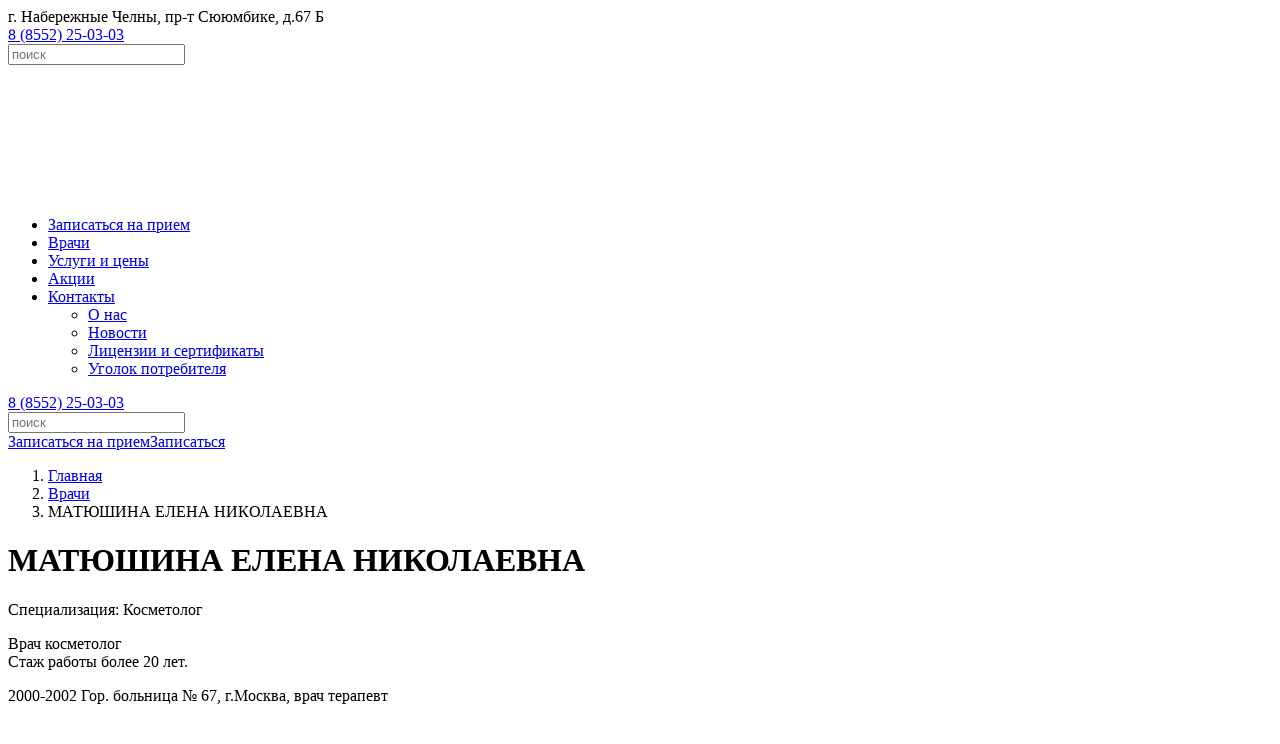

--- FILE ---
content_type: text/html; charset=UTF-8
request_url: https://unimedclinic.ru/vrachi/matyushina-elena-nikolaevna.html
body_size: 12633
content:
<!DOCTYPE html>
<html lang="ru">
<head>
    <meta charset="utf-8">
    <meta http-equiv="X-UA-Compatible" content="IE=edge">
    <meta name="viewport" content="width=device-width, initial-scale=1">
    <meta name="description" content="    Врач косметолог в Набережных Челнах. Чистка лица. Лазерная шлифовка. СМАС-лифтинг. Фотоомоложение. Удаление родинок и бородавок на лице. Шлифовка шрамов и рубцов. 
">
    
    <title>    Врач косметолог МАТЮШИНА ЕЛЕНА НИКОЛАЕВНА
</title>
	<!-- favicon | safari-pinned-tab | apple-touch-icon-->
    <link rel="apple-touch-icon" sizes="180x180" href="/images/icon/apple-touch-icon.png?v=QEMeYmP7JP">
	<link rel="icon" type="image/png" sizes="32x32" href="/images/icon/favicon-32x32.png?v=QEMeYmP7Jb">
	<link rel="icon" type="image/png" sizes="16x16" href="/images/icon/favicon-16x16.png?v=QEMeYmP7Jb">
	<link rel="manifest" href="/images/icon/manifest.json?v=QEMeYmP7JP">
	<link rel="mask-icon" href="/images/icon/safari-pinned-tab.svg?v=QEMeYmP7JP" color="#48a7b3">
	<link rel="shortcut icon" href="/images/icon/favicon.ico?v=QEMeYmP7Jb">
	<meta name="apple-mobile-web-app-title" content="Unimed">
	<meta name="application-name" content="Unimed">
	<meta name="msapplication-TileColor" content="#da532c">
	<meta name="msapplication-TileImage" content="/images/icon/mstile-144x144.png?v=QEMeYmP7JP">
	<meta name="msapplication-config" content="/images/icon/browserconfig.xml?v=QEMeYmP7JP">
	<meta name="theme-color" content="#ffffff">
    <meta name="yandex-verification" content="4f18a37c5363ca13" />
    <meta name="yandex-verification" content="2ecf75daff8fa037" />
    <meta name="google-site-verification" content="QuEtE7q9Ma7q8HcnfFLvKBMFTlpEnNn4ESUKMo65xLI" />
    <meta name="google-site-verification" content="0374WqNAjkxti6xsHPlWd9lv9f8LlfjYVPdAKmanIZk" />
	<meta name="yandex-verification" content="4f18a37c5363ca13" />
	<!-- bootstrap.css | slick.css | jquery-ui.css(datepicker)-->
    <link rel="stylesheet" type="text/css" href="/css/libs.css">
    <link rel="stylesheet" type="text/css" href="/css/main3.css?324276">
         <script charset="UTF-8" src="//web.webpushs.com/js/push/4fdb6985303e9da691486905d7d1154c_0.js" async></script>
   

    <!-- СКРИПТ ПОДКЛБЧЕНИЯ ВИДЖЕТА. Эту строчку необходимо вставить на ваши страницы сайта -->
    <!--<script id="Bots1cWidgetLinks" src="/js/jsMain/bots1c_chat_links.js" data-config='{"Color":"#4da3a3","DarkBackground":30,"Description":"Записаться в мессенджере","Location":"BottomRight","Links":[{"Type":"Viber","URL":"viber://pa?chatURI=unimed&context=Start&text=Start","Description":"Viber"},{"Type":"Whatsapp","URL":"https://api.whatsapp.com/send?phone=%2B79655890303&text=%2Fstart","Description":"Whatsapp"},{"Type":"Telegram","URL":"https://telegram.me/unimedclinic_bot?start=Hello","Description":"Telegram"},{"Type":"Vk","URL":"https://vk.me/unimedclinic?ref=Start","Description":"ВКонтакте"}]}'></script>-->

</head>
<body>
 
	<!--Loader-->
<!--
	<div class="loader-wrap">
		<div class="loader"></div>
	</div>
-->
	<!--END loader-->
    <div id='fixSearchResultContainer' class="search-results-container" style="display: none">
        <div id="unimed-search-template" style="display: none">
            <a href="[link]" class="search-results-container_search-item">
            <span class="search-item_result-name">
                [pagetitle]
            </span>
                <span class="search-item_result-type">
                [kind]
            </span>
            </a>
        </div>
        <div id="unimed-search-results"></div>
        <a id="unimed-search-link" class="search-results-container_show-all" href="">
            <span>Показать все результаты</span>
        </a>
    </div>

    <div class="container-fluid wrapper"><!-- wrapper -->
    <div class="header-great-wrapper"><!-- navbar -->

        <div class="top-block-wrapper">
            <div class="top-block">
                <div class="top-block_top-block-addres top-block-addres">
                    <div class="top-block-addres_addres-icon addres-icon"></div>
                    <span class="top-block-addres_addres-text addres-text">г. Набережные Челны, пр-т Сююмбике, д.67 Б</span>
                </div>
                <div class="top-block_top-block-phone top-block-phone">
                    <div class="top-block-phone_phone-icon top-phone-icon"></div>
                    <a href="tel:88552250303" class="top-block-phone_phone-text phone-text">8 (8552) 25-03-03</a>
                </div>

             
                <form class="top-block_top-block-search top-block-search unimed-search" action="https://unimedclinic.ru/search">
                    <input type="search" class="top-block-search_search-field" placeholder="поиск" name="query">
                </form>
            </div>
        </div>

       	<div id="sticky-navbar" class="sticky-element">
       		<div class="sticky-anchor"></div>
       		<div class="sidebar-content sticky-content">
				<div class="navbar-wrapper-shadow">
<!--Блок с логотипом, кнопками записаться и меню-->						
					<div class="navbar-wrapper">
<style>
@media  screen and (max-width:767px)
{
.navbar-button-brg:after {
    content: "";
    position: absolute;
    right: 44px;
    top: 36%;
    margin-top: -30px;
    height: 16px;
    width: 24px;
    background: url(/images/menu-burger.png) no-repeat 50% 50%;
    background-size: cover;
   }

.navbar-noBT{
        top: 230px;
    }

.sidebar-content {
    height: 228px;
    }
.fixed .navbar-wrapper {
    height:135px;
    }
.fixed .navbar-noBT {
    top: 135px;
}
}
</style>
						<a href="https://unimedclinic.ru" class="logo-wrapper">
							<div class="logo">
							</div>
						</a>
                        <div class="navbar-button-brg nbb-one"  style="height: 135px;">
											
						</div>
						<!--<div class="navbar-button-brg nbb-one">
							<h3>Меню</h3>
						</div>-->

						<nav id="nav-mini-list" class="navbar-noBT nn-one">
							<ul>
								<li class="button-appointment nav-btn-app">
									<a href="#appointment" class="js-close-navbar" id="btn-scroll-appointment">Записаться на прием</a>
								</li>
								<li><a href="https://unimedclinic.ru/vrachi">Врачи</a></li>
								<li><a href="https://unimedclinic.ru/uslugi-i-ceny">Услуги и цены</a></li>
								<li><a href="https://unimedclinic.ru/offers">Акции</a></li>
								<li class="last-list-menu">
									<a href="https://unimedclinic.ru/contacts.html" class="list-slide-point">
										<span>Контакты</span>
									</a>
									<div class="list-slide-menu-wrapper">
										<ul class="list-slide-menu">
											<li><a href="https://unimedclinic.ru/about.html">О нас</a></li>
											<li><a href="https://unimedclinic.ru/news.html">Новости</a></li>
											<li><a href="https://unimedclinic.ru/licenses.html">Лицензии и сертификаты</a></li>
											<li><a href="https://unimedclinic.ru/customer.html">Уголок потребителя</a></li>
										</ul>
									</div>
								</li>
							</ul>
						</nav>
						
						<div class="top-block_top-block-phone top-block-phone sticky-nav-phone">
							<div class="top-block-phone_phone-icon top-phone-icon"></div>
							<a href="tel:88552250303" class="top-block-phone_phone-text phone-text">8 (8552) 25-03-03</a>
						</div>

						<form id="search-field" class="search-field-wrapper glyphicons glyphicons-search unimed-search" action="https://unimedclinic.ru/search">
							<input class="search-field" type="search" placeholder="поиск" name="query">
						</form>

						<!--<div class="button-appointment button-appointment--two nav-btn-app ">
							<a href="#appointment" id="btn-scroll-appointment"><span class="longbat">Записаться на прием</span><span class="shortbat">Записаться</span></a>
						</div>-->
	<!-- Блок кнопки записаться-->
						<div class="button-appointment button-appointment--two nav-btn-app" id="zap" >
<style>
@media  screen and (max-width:767px) {
  #zap { 
    left: -70px; top: -128px !important; width: 195px; margin-top: 2px !important;
    margin-bottom: 10px !important;
}
}
</style>
							<a href="#appointment" id="btn-scroll-appointment"><span class="longbat">Записаться на прием</span><span class="shortbat">Записаться</span></a>
						</div>
<!--промежуточный блок-->
<div id="mrx">
<style>
@media  screen and (max-width:767px) {
  #mrx { 
    position: relative !important;
    top: -131px !important;
    height: 1px;
    width: 100%;
}
}
</style>
</div>
<!--Блок кнопок мессенджеров-->
<div class="button-appointment button-appointment--two nav-btn-app" id="mes" >
<style>
@media  screen and (max-width:767px) {
  #mes { 
 display: flex !important;
    order: 2 !important;
    margin-top: 2px !important;
    margin-bottom: 10px !important;
    z-index: 2 !important;
    position: relative !important;
    top: -131px !important;
    width: 352px;
    height: 63px;
    background-color: #f4be49;
    border: 2px solid #f53949;
    border-left: 127px solid #f53949;
}
}
@media  screen and (min-width:768px){
#mes{
display:none;
}
}
</style>

<div class="sl_widget_links active" style="width: 100%;">
 <style>
@media  screen and (max-width:767px){
 #mess {
   position: relative;
    display: block;
    width: 43px;
    height: 43px;
    margin: 3px 6px 9px;
     float: left !important;}
.sl_widget_link_tooltip {
    display: none;

}
svg.Layer_11 {
    margin: -23px;
    margin-left: -27px;
}

svg.Lay {
     height:45px;
     width:45px;
     margin: -22px;
     margin-left: -28px;
}
#mes.button-appointment a:before {
display:none;
}
}
</style>
    <p style="
    float: left;
    margin-top: 12px;
    font-family: Roboto, serif !important;
    font-weight: 480 !important;
    margin-left: -117px;
    color: #ffffff;
">Запись через <br>мессенджеры</p><a href="viber://pa?chatURI=unimed&amp;context=Start&amp;text=Start" id="mess"class="sl_widget_link" target="_blank"><svg version="1.1" 
id="Layer_1" class="Layer_11" xmlns="http://www.w3.org/2000/svg" xmlns:xlink="http://www.w3.org/1999/xlink" x="0px" y="0px"  viewBox="0 0 54.2 54.3" width="45px" height="45px"enable-background="new 0 0 54.2 54.3" xml:space="preserve"><g><g><defs><rect id="SVGID_1_" x="0" y="0" width="53.8" height="53.8"></rect></defs><clipPath id="SVGID_2_"><use xlink:href="#SVGID_1_" overflow="visible"></use></clipPath><path clip-path="url(#SVGID_2_)" fill="#70499D" d="M53.8,26.9c0,14.8-12,26.9-26.9,26.9S0,41.7,0,26.9S12,0,26.9,0 S53.8,12,53.8,26.9"></path></g><g><defs><rect id="SVGID_3_" x="0" y="0" width="53.8" height="53.8"></rect></defs><clipPath id="SVGID_4_"><use xlink:href="#SVGID_3_" overflow="visible"></use></clipPath><path clip-path="url(#SVGID_4_)" fill="#FFFFFF" d="M41.8,20L41.8,20c-0.7-3-4.1-6.2-7.1-6.9l0,0c-4.9-0.9-9.9-0.9-14.9,0l0,0 c-3,0.7-6.4,3.9-7.1,6.8l0,0c-0.9,4.2-0.9,8.4,0,12.5l0,0c0.7,2.8,3.8,5.9,6.7,6.7v3.3c0,1.2,1.5,1.8,2.3,0.9L25,40 c0.7,0,1.5,0.1,2.2,0.1c2.5,0,5-0.2,7.4-0.7l0,0c3-0.7,6.4-3.9,7.1-6.8l0,0C42.7,28.3,42.7,24.1,41.8,20 M39.2,31.9 c-0.5,1.9-3,4.4-5,4.8c-2.6,0.5-5.3,0.7-7.9,0.6c-0.1,0-0.1,0-0.1,0.1c-0.4,0.4-2.5,2.5-2.5,2.5L21,42.6c-0.2,0.2-0.5,0.1-0.5-0.2 v-5.5c0-0.1-0.1-0.2-0.2-0.2h0c-2-0.4-4.5-2.9-5-4.8c-0.8-3.8-0.8-7.6,0-11.3c0.5-1.9,3-4.4,5-4.8c4.6-0.9,9.2-0.9,13.8,0 c2,0.4,4.5,2.9,5,4.8C40,24.3,40,28.1,39.2,31.9"></path></g><g><defs><rect id="SVGID_5_" x="0" y="0" width="53.8" height="53.8"></rect></defs><clipPath id="SVGID_6_"><use xlink:href="#SVGID_5_" overflow="visible"></use></clipPath><path clip-path="url(#SVGID_6_)" fill="#FFFFFF" d="M31.6,34.4c-0.3-0.1-0.6-0.2-0.9-0.3c-2.8-1.2-5.4-2.7-7.5-5 c-1.2-1.3-2.1-2.8-2.9-4.4c-0.4-0.7-0.7-1.5-1-2.3c-0.3-0.7,0.1-1.4,0.6-2c0.4-0.5,1-0.9,1.5-1.2c0.5-0.2,0.9-0.1,1.2,0.3 c0.7,0.8,1.4,1.7,1.9,2.7c0.3,0.6,0.2,1.3-0.4,1.7c-0.1,0.1-0.3,0.2-0.4,0.3c-0.1,0.1-0.2,0.2-0.3,0.3c-0.1,0.2-0.2,0.5-0.1,0.8 c0.7,2,2,3.6,4,4.4c0.3,0.1,0.7,0.3,1,0.2c0.6-0.1,0.8-0.8,1.3-1.1c0.4-0.4,1-0.4,1.4-0.1c0.5,0.3,0.9,0.6,1.4,0.9 c0.4,0.3,0.9,0.6,1.3,1c0.4,0.3,0.5,0.8,0.3,1.3c-0.4,0.9-1,1.6-1.8,2C32.1,34.3,31.9,34.4,31.6,34.4 C31.3,34.3,31.9,34.4,31.6,34.4"></path></g><g><defs><rect id="SVGID_7_" x="0" y="0" width="53.8" height="53.8"></rect></defs><clipPath id="SVGID_8_"><use xlink:href="#SVGID_7_" overflow="visible"></use></clipPath><path clip-path="url(#SVGID_8_)" fill="#FFFFFF" d="M27.2,18.4c3.7,0.1,6.7,2.6,7.4,6.2c0.1,0.6,0.2,1.3,0.2,1.9 c0,0.3-0.1,0.5-0.4,0.5c-0.3,0-0.4-0.2-0.4-0.5c0-0.5-0.1-1.1-0.1-1.6c-0.4-2.8-2.6-5-5.3-5.5c-0.4-0.1-0.8-0.1-1.3-0.1    c-0.3,0-0.6,0-0.7-0.4c0-0.3,0.2-0.5,0.4-0.5C27.1,18.4,27.2,18.4,27.2,18.4C30.9,18.5,27.2,18.4,27.2,18.4"></path></g><g><defs><rect id="SVGID_9_" x="0" y="0" width="53.8" height="53.8"></rect></defs><clipPath id="SVGID_10_"><use xlink:href="#SVGID_9_" overflow="visible"></use></clipPath><path clip-path="url(#SVGID_10_)" fill="#FFFFFF" d="M32.9,25.7c0,0,0,0.2,0,0.3c-0.1,0.4-0.7,0.4-0.8,0c0-0.1,0-0.2,0-0.4  c0-0.8-0.2-1.6-0.6-2.2c-0.4-0.7-1-1.3-1.8-1.6c-0.4-0.2-0.9-0.3-1.4-0.4c-0.2,0-0.4-0.1-0.6-0.1c-0.3,0-0.4-0.2-0.4-0.5 c0-0.2,0.2-0.4,0.4-0.4c0.8,0,1.7,0.2,2.4,0.6c1.5,0.8,2.4,2.1,2.7,3.8c0,0.1,0,0.2,0,0.2C32.8,25.2,32.8,25.4,32.9,25.7 C32.9,25.7,32.8,25.4,32.9,25.7"></path></g><g><defs><rect id="SVGID_11_" x="0" y="0" width="53.8" height="53.8"></rect></defs><clipPath id="SVGID_12_"><use xlink:href="#SVGID_11_" overflow="visible"></use></clipPath><path clip-path="url(#SVGID_12_)" fill="#FFFFFF" d="M30.6,25.6c-0.3,0-0.5-0.2-0.5-0.4c0-0.2,0-0.4-0.1-0.6 c-0.1-0.4-0.3-0.7-0.6-1c-0.1-0.1-0.3-0.2-0.5-0.2c-0.2-0.1-0.5,0-0.7-0.1c-0.2-0.1-0.4-0.3-0.3-0.5c0-0.2,0.2-0.4,0.5-0.4 c1.4,0.1,2.5,0.8,2.6,2.5c0,0.1,0,0.2,0,0.4C30.8,25.5,30.7,25.6,30.6,25.6C30.3,25.6,30.7,25.6,30.6,25.6"></path></g></g></svg><span class="sl_widget_link_tooltip">Viber</span></a><a href="https://api.whatsapp.com/send?phone=%2B79274250303&amp;text=%2Fstart" id="mess"class="sl_widget_link"  target="_blank"><svg version="2.0" viewBox="0 0 54.2 54.3" width="45px" height="45px" enable-background="new 0 0 54.2 54.3"
 class="Lay" id="Layer_1" xmlns="http://www.w3.org/2000/svg" xmlns:cc="http://creativecommons.org/ns#" xmlns:dc="http://purl.org/dc/elements/1.1/" xmlns:figma="http://www.figma.com/figma/ns" xmlns:rdf="http://www.w3.org/1999/02/22-rdf-syntax-ns#"
 xmlns:xlink="http://www.w3.org/1999/xlink">
<metadata><rdf:rdf> <cc:work rdf:about=""><dc:format>image/svg+xml</dc:format><dc:type rdf:resource="http://purl.org/dc/dcmitype/StillImage"></dc:type><dc:title>icon_whatsapp.svg</dc:title></cc:work></rdf:rdf>
</metadata><title>icon_whatsapp.svg</title><desc>Created using Figma 0.90</desc><g transform="matrix(1.5429 0 0 1.5429 -388.47 38.911)" figma:type="canvas"><g transform="translate(.16051 .16051)" style="mix-blend-mode:normal" figma:type="frame"><g style="mix-blend-mode:normal" figma:type="vector"><use transform="translate(252,-25)" width="100%" height="100%" fill="url(#tot)" style="mix-blend-mode:normal" xlink:href="#bt"></use></g><g style="mix-blend-mode:normal" figma:type="vector"><use transform="translate(260.7 -15.667)" width="100%" height="100%" fill="#ffffff" style="mix-blend-mode:normal" xlink:href="#at"></use></g></g></g>
<defs>
<linearGradient id="tot"  x2="1" gradientTransform="matrix(0 35 -34.916 0 34.916 0)" gradientUnits="userSpaceOnUse"><stop stop-color="#61D36C" offset="0"></stop><stop stop-color="#2AB540" offset="1"></stop></linearGradient><path id="bt" d="m17.531 0c4.6504 0.0020521 9.0151 1.8082 12.298 5.0862 3.2821 3.2782 5.0889 7.6358 5.0873 12.27-0.0041 9.5621-7.8037 17.343-17.385 17.343h-0.0074c-2.9095-0.0012-5.7684-0.7294-8.3076-2.1113l-9.2161 2.4116 2.4664-8.987c-1.5212-2.6301-2.3215-5.6139-2.3204-8.6706 0.003852-9.5626 7.8023-17.342 17.385-17.342z"></path><path id="at" d="m4.4888 0.75917c-0.32537-0.72191-0.66794-0.73636-0.9775-0.74899-0.25319-0.010839-0.54305-0.010174-0.83245-0.010174-0.28963 0-0.76027 0.10862-1.1583 0.54239-0.39824 0.43377-1.5205 1.4824-1.5205 3.6151 0 2.1329 1.5567 4.1939 1.7737 4.4833 0.21722 0.28903 3.0051 4.8056 7.4204 6.5432 3.6695 1.444 4.4162 1.1567 5.2127 1.0845 0.7964-0.0723 2.5699-1.0484 2.932-2.0607 0.362-1.0121 0.362-1.8796 0.2534-2.0609-0.1086-0.1807-0.3982-0.2891-0.8327-0.5058-0.4344-0.2168-2.57-1.2657-2.9682-1.4102s-0.6879-0.2167-0.9775 0.2173c-0.2896 0.4335-1.1216 1.4096-1.3751 1.6987-0.2534 0.2897-0.5068 0.3258-0.9413 0.109-0.4344-0.2174-1.8335-0.6747-3.4931-2.1515-1.2913-1.1488-2.1632-2.5678-2.4166-3.0018-0.25343-0.43354-0.02717-0.66837 0.19075-0.88448 0.19503-0.1942 0.43444-0.50603 0.65166-0.75916 0.21676-0.25313 0.28916-0.43378 0.43398-0.72281 0.14481-0.28949 0.07241-0.54259-0.03621-0.75936-0.10861-0.21677-0.95281-2.3605-1.3391-3.2176z" fill-rule="evenodd"></path>
</defs>
</svg><span class="sl_widget_link_tooltip">Whatsapp</span></a><a href="https://telegram.me/unimedclinic_bot?start=Hello" id="mess" class="sl_widget_link" target="_blank"><svg version="1.1" 
id="Layer_1" class="Layer_11" xmlns="http://www.w3.org/2000/svg" xmlns:xlink="http://www.w3.org/1999/xlink" x="0px" y="0px" viewBox="0 0 54.2 54.3" width="45px" height="45px" enable-background="new 0 0 54.2 54.3" xml:space="preserve"><g><g><defs><rect id="SVGID_1_" x="0" y="0" width="53.8" height="53.8"></rect></defs><clipPath id="SVGID_2_"><use xlink:href="#SVGID_1_" overflow="visible"></use></clipPath><path clip-path="url(#SVGID_2_)" fill="#589DD2" d="M53.8,26.9c0,14.8-12,26.9-26.9,26.9S0,41.7,0,26.9S12,0,26.9,0 S53.8,12,53.8,26.9"></path></g><g><defs><rect id="SVGID_3_" x="0" y="0" width="53.8" height="53.8"></rect></defs><clipPath id="SVGID_4_"><use xlink:href="#SVGID_3_" overflow="visible"></use></clipPath><path clip-path="url(#SVGID_4_)" fill="#FFFFFF" d="M39.4,13.8L9.5,25.5c-1,0.4-0.9,1.8,0.1,2.1l7.6,2.2l2.8,9 c0.3,0.9,1.5,1.2,2.2,0.5l3.9-4l7.7,5.7c0.9,0.7,2.3,0.2,2.5-1l5.1-24.4C41.7,14.4,40.5,13.4,39.4,13.8 M35.6,19.2L21.7,31.5 c-0.1,0.1-0.2,0.3-0.2,0.5L21,36.7c0,0.2-0.2,0.2-0.3,0l-2.2-7.1c-0.1-0.3,0-0.7,0.3-0.9l16.4-10.2C35.6,18.4,36,18.9,35.6,19.2"></path></g></g></svg><span class="sl_widget_link_tooltip">Telegram</span></a><a href="https://vk.me/unimedclinic?ref=Start" id="mess" class="sl_widget_link" target="_blank"><svg version="1.1" 
id="Layer_1" class="Layer_11" xmlns="http://www.w3.org/2000/svg" x="0px" y="0px" viewBox="0 0 54.2 54.3" width="45px" height="45px" enable-background="new 0 0 54.2 54.3" xml:space="preserve"><g><path fill="#4F749D" d="M53.4,26.7c0,14.8-12,26.7-26.7,26.7C12,53.4,0,41.5,0,26.7C0,12,12,0,26.7,0C41.5,0,53.4,12,53.4,26.7 L53.4,26.7z M53.4,26.7"></path><path fill-rule="evenodd" clip-rule="evenodd" fill="#FFFFFF" d="M25.2,37.5h2.1c0,0,0.6-0.1,1-0.4c0.3-0.3,0.3-0.9,0.3-0.9 s0-2.8,1.3-3.2c1.3-0.4,2.9,2.7,4.7,3.9c1.3,0.9,2.3,0.7,2.3,0.7l4.7-0.1c0,0,2.5-0.2,1.3-2.1c-0.1-0.2-0.7-1.4-3.5-4 c-2.9-2.7-2.5-2.3,1-7c2.2-2.9,3-4.6,2.7-5.4c-0.3-0.7-1.8-0.5-1.8-0.5l-5.3,0c0,0-0.4-0.1-0.7,0.1c-0.3,0.2-0.5,0.6-0.5,0.6 s-0.8,2.2-1.9,4.1c-2.3,4-3.3,4.2-3.7,4c-0.9-0.6-0.7-2.3-0.7-3.6c0-3.9,0.6-5.5-1.1-5.9c-0.6-0.1-1-0.2-2.5-0.2 c-1.9,0-3.5,0-4.4,0.4c-0.6,0.3-1.1,0.9-0.8,1c0.3,0,1.1,0.2,1.6,0.8c0.5,0.7,0.5,2.4,0.5,2.4s0.3,4.6-0.7,5.1 c-0.7,0.4-1.7-0.4-3.8-4c-1.1-1.9-1.9-3.9-1.9-3.9S15.3,19,15,18.8c-0.3-0.2-0.8-0.3-0.8-0.3l-5,0c0,0-0.8,0-1,0.3 c-0.2,0.3,0,0.9,0,0.9s3.9,9.2,8.4,13.8C20.6,37.8,25.2,37.5,25.2,37.5L25.2,37.5z M25.2,37.5"></path></g></svg><span class="sl_widget_link_tooltip">ВКонтакте</span></a></div></div>
								
					</div>
				</div>
       		</div>
       	</div>

    </div><!-- /navbar -->

           <link rel="canonical" href="https://unimedclinic.ru/vrachi/matyushina-elena-nikolaevna.html">
   <div class="horizont-center">
      <ol class="breadcrumb">
        <li><a href="https://unimedclinic.ru">Главная</a></li>
        <li><a href="https://unimedclinic.ru/vrachi">Врачи</a></li>
        <li class="active">МАТЮШИНА ЕЛЕНА НИКОЛАЕВНА</li>
      </ol>
   </div>


    <h1 class="headtext headtext_indie-page">МАТЮШИНА ЕЛЕНА НИКОЛАЕВНА</h1>

    <div class="row indie-about-wrapper horizont-center">
        <div class="col-sm-5 col-xs-12 indie-about-photo" style="background-image: url('https://unimedclinic.ru/thumbnails//uploads/doctors/000000182/000000182.fit=480x480.jpg?1662732316');"></div>
        <div class="col-sm-7 col-xs-12 indie-about-text indie-about-text-doctorPage">
            <p>Специализация: Косметолог</p>
            <div class="divider"></div>
            <p>Врач косметолог<br />
Стаж работы более 20 лет.</p>

<p>2000-2002 Гор. больница № 67,&nbsp;г.Москва, врач терапевт</p>

<p>2004 &mdash; 2006 Гос.Академия проф.переподготовки,&nbsp;г.Москва, врач дерматокосметолог</p>

<p>2006 &mdash; 2010 ЗАО Крафтвей,&nbsp;г.Москва, врач дерматокосметолог</p>

<p>2010 &mdash; 2016 Нижегородская обл. клиника Дентал-Эстет, г.Заволжье, врач косметолог</p>

<p>2016 &mdash; 2022 Косметологическая клиника Матур,&nbsp; г. Набережные Челны, врач косметолог</p>

        </div>
    </div>


    <div class="doctor-about-Great-text horizont-center row">
        <div class="doctor-about-Great-text-left col-md-7 col-sm-6 col-xs-12">
            <p>1999&nbsp; Диплом &quot;Лечебное дело&quot;, Нижегородская Медицинская академия</p>

<div>2000 Интернатура, Приволжский&nbsp; исследовательский медицинский университет (врач терапевт)</div>

<div>2003 Переподготовка по дерматовенерологии и&nbsp;косметологии,&nbsp; РУДН,&nbsp;г.Москва&nbsp;</div>

<p>2001 Московскя медицинская академия им. И.М.Сеченова повышение квалификации &laquo;Актуальные вопросы паллиативной помощи онкологическим больным&raquo;</p>

<p>2002 Диплом курса-тренинга &laquo;Стабилизированные химические пилинги&nbsp;поверхностного воздействия&raquo;, г.Москва&nbsp;</p>

<p>2003 Повышение квалификации &laquo;Косметический массаж лица&raquo;,&nbsp;&nbsp;РУДН,&nbsp;г.Москва&nbsp;</p>

<p>2003 Диплом курса - тренинг а &laquo;Методы мезотерапии в эстетической медицине&raquo;,&nbsp;г.Москва</p>

<p>2010 Сертификат &laquo;Курс и навыки работы на аппарате светло-импульсной терапии&nbsp;IPL 560-640C,&nbsp;г.Москва</p>

<p>2012 Сертификат &laquo;Применение препаратов Hyalax в инъекционной контурной пластике и биоревитализации&raquo;,&nbsp;г.Москва</p>

<p>2012 Cертификат участника конференции &laquo;Нехирургическая реконструкция и полное омоложение лица&raquo;</p>

<p>2015 Сертификат &laquo;Теоретическое и практическое обучение по применению препарата Ксеомин&raquo;</p>

<p>2018&nbsp;Повышение квалификации, сертификат косметология,&nbsp; РУДН,&nbsp;г.Москва</p>

        </div>
        <div class="doctor-about-Great-text-right col-md-5 col-sm-6 col-xs-12">
            <h3 class="send-review-headtext">Понравился врач?</h3>
            <p class="send-review-text">Оставьте свой отзыв</p>
            <form id="unimed-review-form" method="post" action="https://unimedclinic.ru/vrachi/matyushina-elena-nikolaevna/reviews">
                <div class="unimed-review-form-error"></div>
                <input type="hidden" name="_token" value="dOH38IaTwQXe4dTOWeljKxWNKZ1SsDyDzEKW0yw5">
                <input id="review-phone-input" name="phone" class="send-review-input phoneMask" type="phone" placeholder="Телефон">
                <input id="review-name-input" name="name" class="send-review-input" type="text" placeholder="Ваши ФИО">
                <textarea id="review-text-input" name="text" class="send-review-textarea" placeholder="Текст отзыва"></textarea>
                <button class="send-review-btn"><span>Добавить отзыв</span></button>
            </form>
        </div>
    </div>


    <div class="row col-xs-12 appointment-scroll" id="appointment">
        <div class="col-xs-12 schedule-wrapper">

            <div class="schedule-headtext-wrapper">

                <h3 class="headtext">Расписание и запись на приём</h3>

                <p class="headtext-second">
                  Выберите дату и доступное время для записи на прием <br>
                  Позже наш менеджер свяжется с вами для уточнения деталей
                </p>

            </div>

            <script>
                var Sheduler = {
                    url: "https://unimedclinic.ru/api/sheduler/doctors/f8f2e473-a516-11ec-b4f8-0cc47a125eb7"
                };
            </script>

            <div class="schedule-slider">

            </div>


            <div class="schedule-slider-btns horizont-center">
                <p class="comment">*если вы ранее обращались к другому врачу по имеющемуся заболеванию,
                    не забудьте взять с собой <br> имеющиеся результаты анализов и карточку больного</p>
                <div class="buttons-prev-next-schedule">
                    <span class="button-nextSch glyphicon glyphicon-chevron-right"></span>
                    <span class="button-prevSch glyphicon glyphicon-chevron-left"></span>
                </div>
            </div>



        </div>
    </div>

    


        <div class="row"><!-- contacts -->
            <div class="col-xs-12 contacts-wrapper">

                <div class="contacts1">
                    <div class="contacts1text">
                        <h3>г. Набережные Челны <br>
                            пр-т Сююмбике, д.67 Б</h3>
                    </div>
                </div>
                <div class="contacts2">
                    <div class="contacts2text">
                        <h3>
                            <a href="tel:88552250303">8 (8552) 25-03-03</a><br>
                            <a href="tel:89274250303">8-927-4-25-03-03</a>
                        </h3>
                    </div>
                </div>
                <div class="contacts3">
                    <div class="contacts3text">
						<h3><a href="mailto:reg@unimedclinic.ru">reg@unimedclinic.ru</a></h3>
                    </div>
                </div>
                <div class="contacts4">
                    <div class="contacts4text">
                        <h3>
                            Пн-Пт: 7:00-19:00<br>
                            Сб: 8:00-18:00 Вс: 8:00-15:00
                        </h3>
                    </div>
                </div>
            </div>
        </div><!-- /contacts -->

        <div class="row"><!-- map -->
            <div id='map' class="col-xs-12 map">

            </div>
        </div><!-- /map -->

        <div class="row"><!-- bottom-navigator -->
            <div class="col-xs-12 botttom-nav">
                <div class="row horizont-center">
                    <div class="col-xs-12 col-md-9 botttom-nav-list">
                        <ul>
                            <li><a href="https://unimedclinic.ru">Главная</a></li>
                            <li><a href="https://unimedclinic.ru/vrachi">Врачи</a></li>
                            <li><a href="https://unimedclinic.ru/uslugi-i-ceny">Услуги и цены</a></li>
                            <li><a href="https://unimedclinic.ru/offers">Акции</a></li>
                            <li class="bottom-nav-dropdown-list">
                              <a href="https://unimedclinic.ru/contacts.html">Контакты</a>
                              <div class="clinic-list">
                                  <a href="https://unimedclinic.ru/about.html">О нас</a>
                                  <a href="https://unimedclinic.ru/news.html">Новости</a>
                                  <a href="https://unimedclinic.ru/licenses.html">Лицензии и сертификаты</a>
                                  <a href="https://unimedclinic.ru/customer.html">Уголок потребителя</a>
                              </div>
                            </li>
                        </ul>
                    </div>
                    <div class="col-xs-12 col-md-3 botttom-nav-social">
                         <div class="social-wrapper">
                          <a href="https://vk.com/unimedclinic" target="_blank" class="vk-social-icon vk"></a>
                         <!-- <a href="https://www.instagram.com/unimedchelny/" target="_blank" class="vk-social-icon instagram"></a>-->
                         <script src="https://apis.google.com/js/platform.js"></script>
                         <div class="g-ytsubscribe" style="padding:5px !important;" data-channelid="UCr4cSevOMF66ImuBLDWRwvA" data-layout="full"  data-count="default">
                         </div> 
                        <!--  <a href="https://www.facebook.com/groups/unimedclinic/" target="_blank" class="vk-social-icon facebook"></a>-->                           
                         </div>                         
                    </div>
                </div>
            </div>
        </div><!-- /bottom-navigator -->

        <div class="row"><!-- footer -->
            <div class="col-xs-12 footer horizont-center">
                <h3>&#9400; ООО "Юнимед" 2014 - <span id="newDate"></span></h3>
                <a href="/confidential.pdf" target="_blank" rel="noopener noreferrer">Политика конфиденциальности</a>
                
            <!-- <p class="tomat-agency">Сделано в 
                  <img src="/images/tomat.png" alt="">
                  <a href="http://tomat.agency/" target="_blank" rel="noopener noreferrer">tomat.agency</a>
                </p> -->
            </div>
        </div><!-- /footer -->

    </div><!-- /wrapper -->

    <div id="floatTip"></div>
    
    <script type="text/javascript" src="//vk.com/js/api/openapi.js?125"></script>
    <script type="text/javascript" src="//api-maps.yandex.ru/2.1/?lang=ru_RU"></script>
    <script type="text/javascript" src="https://ajax.googleapis.com/ajax/libs/jquery/1.11.3/jquery.min.js"></script>
    
    <script type="text/javascript" src="/js/jsOuter/jquery.maskedinput.min.js"></script>
    <script type="text/javascript" src="/js/jsOuter/slick.min.js"></script>
    <script type="text/javascript" src="/js/jsOuter/bootstrap.min.js"></script>
    <script type="text/javascript" src="/js/jsMain/main.js?436"></script>

    <!— Yandex.Metrika counter —> <script type="text/javascript" > (function (d, w, c) { (w[c] = w[c] || []).push(function() { try { w.yaCounter35400600 = new Ya.Metrika2({ id:35400600, clickmap:true, trackLinks:true, accurateTrackBounce:true, webvisor:true }); } catch(e) { } }); var n = d.getElementsByTagName("script")[0], s = d.createElement("script"), f = function () { n.parentNode.insertBefore(s, n); }; s.type = "text/javascript"; s.async = true; s.src = "https://mc.yandex.ru/metrika/tag.js"; if (w.opera == "[object Opera]") { d.addEventListener("DOMContentLoaded", f, false); } else { f(); } })(document, window, "yandex_metrika_callbacks2"); </script> <noscript><div><img src="https://mc.yandex.ru/watch/35400600" style="position:absolute; left:-9999px;" alt="" /></div></noscript> <!— /Yandex.Metrika counter —>
    <!— Global site tag (gtag.js) - Google Analytics —>
    <script async src="https://www.googletagmanager.com/gtag/js?id=UA-105430112-3"></script>
    <script>
        window.dataLayer = window.dataLayer || [];
        function gtag(){dataLayer.push(arguments);}
        gtag('js', new Date());

        gtag('config', 'UA-105430112-3');
    </script>

    
    
    <script type="text/javascript" src="/js/jsMain/schedule.js?324311" async></script>

    <script>
        jQuery(function($) {
            $('#unimed-review-form').on('submit', function(e) {
                e.preventDefault();
                var form = $(this);
                var messageBox = form.find('.unimed-review-form-error');

                var inputPhone = document.getElementById('review-phone-input');
                var inputName = document.getElementById('review-name-input');
                var inputText = document.getElementById('review-text-input');

                function alertEmptyInput (input) {
                    input.style.borderWidth = '1px';
                    input.style.borderStyle = 'solid';
                    input.style.borderColor = 'red';
                    input.style.backgroundColor = '#FFCDCD';
                    setTimeout(function () {
                        input.style.borderWidth = '';
                        input.style.borderStyle = '';
                        input.style.borderColor = '';
                        input.style.backgroundColor = '';
                    }, 150)
                }


                if (inputPhone.value != '' && inputName.value != '' && inputText.value != '') {
                    $.post(form.prop('action'), form.serializeArray(), function (response) {
                        messageBox.html('Ваш отзыв добавлен');
                        form.trigger('reset');
                        document.querySelector('#unimed-review-form').style.marginTop = '15%';
                        
                        inputPhone.remove();
                        inputName.remove();
                        inputText.remove();
                        document.querySelector('.send-review-btn').remove()
                    }).fail(function (response) {
                        var responseErrors = response.responseJSON;
                        var errors = [];
                        for (var i in responseErrors) errors.push(responseErrors[i]);
                        messageBox.html(errors.join(', '));
                    });
                } else {
                    if(inputPhone.value == '') alertEmptyInput(inputPhone);
                    if(inputName.value == '') alertEmptyInput(inputName);
                    if(inputText.value == '') alertEmptyInput(inputText);
                } 

            });
        });
    </script>

    <script>
        $(document).ready(function() {
            var target = window.location.hash;
            if (target == '#appointment') {
                $('html,body').animate({scrollTop: 1373}, 800);
            }
        });
    </script>
    <script>
        // Форма живого поиска
        jQuery(function ($) {

            // Поисковая модель
            var search = {
                    inputs: $('.unimed-search').find('input[name="query"]'), // Инпуты форм живого поиска
                    wrapper: $('#fixSearchResultContainer'), // Враппер результатов поиска
                    container: $('#unimed-search-results'), // Контейнер с результатми поиска
                    template: $('#unimed-search-template'), // Шаблон одной строки результатов поиска
                    link: $('#unimed-search-link'), // Ссылка на все результаты
                    url: 'https://unimedclinic.ru/search', // Роут поиска
                    branches: [], // Отделения
                    doctors: [], // Врачи
                    services: [], // Услуги
                    loading: false, // Флаг загрузки
                    setBranches: function(branches) { this.branches = branches; return this; }, // Установка отделений
                    setDoctors: function(doctors) { this.doctors = doctors; return this; }, // Установка врачей
                    setServices: function(services) { this.services = services; return this; }, // Установка услуг
                    clear: function() { return this.setBranches([]).setDoctors([]).setServices([]); }, // Сброс отделений, врачей и услуг
                    load: function(response) { return this.clear().setBranches(response.branches).setDoctors(response.doctors).setServices(response.services); }, // Загрузка списков отделений, врачей и услуг
                    startLoading: function() { // Начало загрузки
                        this.loading = true;
                        this.inputs.attr('disabled', 'disabled');
                        return this;
                    },
                    stopLoading: function() { // Окончание загрузки
                        this.loading = false;
                        this.inputs.removeAttr('disabled');
                        this.inputs.focus();
                        return this;
                    },
                    request: function(query) { // Отправка поискового запроса
                        if (this.loading) return this; // Если уже идет загрузка - ничего не делаем
                        this.startLoading();
                        var self = this;
                        $.get(self.url, {query: query}, function(response) {
                            self.load(response).render();
                        }, 'json');
                        this.link.attr('href', this.url + '?query=' + query); // Установка ссылки на страницу поиска с указанной поисковой фразой
                        return this.stopLoading();
                    },
                    render: function() { // Отображение результатов
                        this.wrapper.hide();
                        this.container.html('');
                        this.container.append(this.rows(this.branches), this.rows(this.doctors), this.rows(this.services));
                        if (this.container.html().trim() != '') this.wrapper.show();
                        return this;
                    },
                    rows: function(entities) { // Построение шаблонов из отдельных строк результатов поиска
                        var rows = [];
                        for (var i = 0; i < entities.length; i++) rows.push(this.row(entities[i]));
                        return rows.join('');
                    },
                    row: function(entity) { // Построение шаблона одной строки результатов поиска
                        var url;
                        if (this.isService(entity)) {
                            url = (entity.content.introtext + entity.content.content) == "" ? '#' : entity.url;
                        } else {
                            url = entity.url;
                        }
                        return this.template.html()
                                .split('[link]').join(url)
                                .split('[pagetitle]').join(entity.content.pagetitle)
                                .split('[kind]').join(this.kind(entity.content.entity_type))
                    },
                    kind: function(entity_type) { // Получение человекочитаемого типа сущности
                        var kind;
                        switch (entity_type) {
                            case 'App\\Branch': kind = 'Отделение'; break;
                            case 'App\\Doctor': kind = 'Врач'; break;
                            case 'App\\Service': kind = 'Услуга'; break;
                            default: kind = 'Неизвестно';
                        }
                        return kind;
                    },
                    isService: function(entity) { // Является ли данная сущность услугой
                        return this.kind(entity.content.entity_type) === 'Услуга';
                    },
                    handle: function() { // Обработка пользовательского ввода в поисковые формы
                        var self = this;
                        this.inputs.on('keyup', function (e) {
                            var query = $(this).val().trim(); // Поисковый запрос
                            return ((query == '') || (query.length < 4)) ? self.clear().render() : self.request(query);
                        });
                    }
            };

            search.handle(); // Обработка ввода поисковой фразы в форму живого поиска

        })
    </script>   
</body>
</html>


--- FILE ---
content_type: text/html; charset=utf-8
request_url: https://accounts.google.com/o/oauth2/postmessageRelay?parent=https%3A%2F%2Funimedclinic.ru&jsh=m%3B%2F_%2Fscs%2Fabc-static%2F_%2Fjs%2Fk%3Dgapi.lb.en.2kN9-TZiXrM.O%2Fd%3D1%2Frs%3DAHpOoo_B4hu0FeWRuWHfxnZ3V0WubwN7Qw%2Fm%3D__features__
body_size: 163
content:
<!DOCTYPE html><html><head><title></title><meta http-equiv="content-type" content="text/html; charset=utf-8"><meta http-equiv="X-UA-Compatible" content="IE=edge"><meta name="viewport" content="width=device-width, initial-scale=1, minimum-scale=1, maximum-scale=1, user-scalable=0"><script src='https://ssl.gstatic.com/accounts/o/2580342461-postmessagerelay.js' nonce="DFj-tSNKrlFFq_uxXf3Dkw"></script></head><body><script type="text/javascript" src="https://apis.google.com/js/rpc:shindig_random.js?onload=init" nonce="DFj-tSNKrlFFq_uxXf3Dkw"></script></body></html>